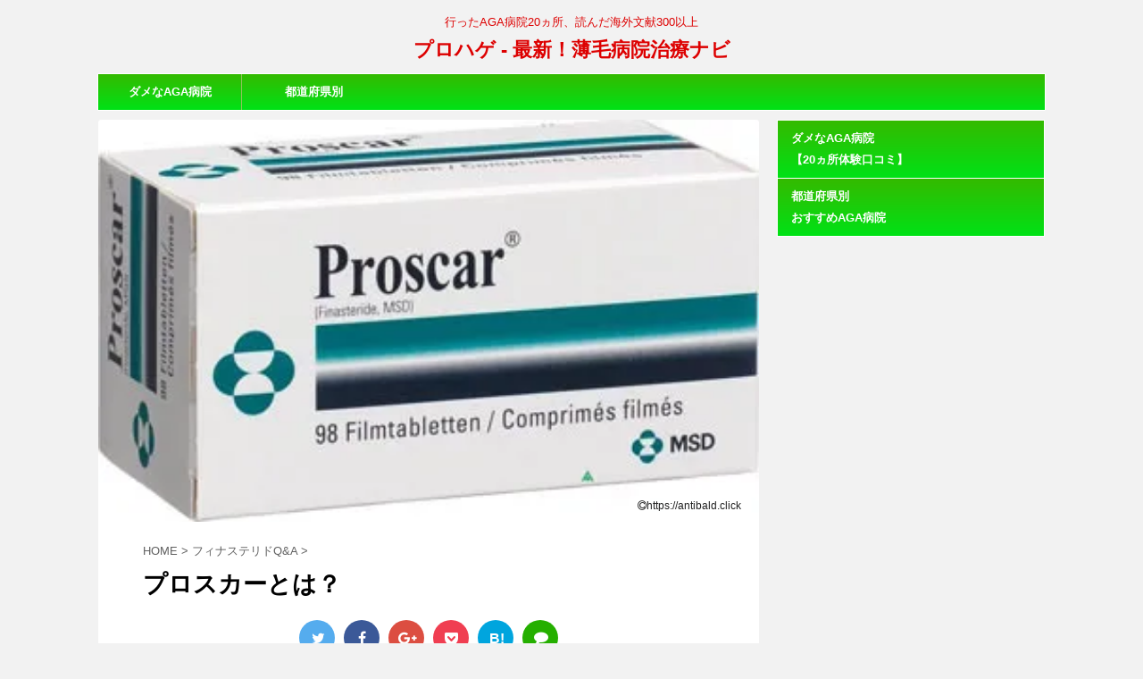

--- FILE ---
content_type: text/html; charset=UTF-8
request_url: https://antibald.click/finasteride/proscar/
body_size: 12686
content:
<!DOCTYPE html>
<!--[if lt IE 7]>
<html class="ie6" lang="ja"> <![endif]-->
<!--[if IE 7]>
<html class="i7" lang="ja"> <![endif]-->
<!--[if IE 8]>
<html class="ie" lang="ja"> <![endif]-->
<!--[if gt IE 8]><!-->
<html lang="ja">
<!--<![endif]-->
<head prefix="og: http://ogp.me/ns# fb: http://ogp.me/ns/fb# article: http://ogp.me/ns/article#">
<meta charset="UTF-8" >
<meta name="viewport" content="width=device-width,initial-scale=1.0,user-scalable=no">
<meta name="format-detection" content="telephone=no" >
<link rel="alternate" type="application/rss+xml" title="プロハゲ - 最新！薄毛病院治療ナビ RSS Feed" href="https://antibald.click/feed/" />
<link rel="pingback" href="https://antibald.click/xmlrpc.php" >
<!--[if lt IE 9]>
<script src="http://css3-mediaqueries-js.googlecode.com/svn/trunk/css3-mediaqueries.js"></script>
<script src="https://antibald.click/wp-content/themes/affinger4/js/html5shiv.js"></script>
<![endif]-->
<meta name='robots' content='max-image-preview:large' />
<title>プロスカーとは？ - プロハゲ - 最新！薄毛病院治療ナビ</title>
<link rel='dns-prefetch' href='//widgetlogic.org' />
<link rel='dns-prefetch' href='//secure.gravatar.com' />
<link rel='dns-prefetch' href='//ajax.googleapis.com' />
<link rel='dns-prefetch' href='//fonts.googleapis.com' />
<link rel='dns-prefetch' href='//s.w.org' />
<link rel='dns-prefetch' href='//v0.wordpress.com' />
<link rel='dns-prefetch' href='//widgets.wp.com' />
<link rel='dns-prefetch' href='//s0.wp.com' />
<link rel='dns-prefetch' href='//0.gravatar.com' />
<link rel='dns-prefetch' href='//1.gravatar.com' />
<link rel='dns-prefetch' href='//2.gravatar.com' />
<link rel='dns-prefetch' href='//i0.wp.com' />
<link rel='dns-prefetch' href='//i1.wp.com' />
<link rel='dns-prefetch' href='//i2.wp.com' />
<script type="text/javascript">
window._wpemojiSettings = {"baseUrl":"https:\/\/s.w.org\/images\/core\/emoji\/13.0.1\/72x72\/","ext":".png","svgUrl":"https:\/\/s.w.org\/images\/core\/emoji\/13.0.1\/svg\/","svgExt":".svg","source":{"concatemoji":"https:\/\/antibald.click\/wp-includes\/js\/wp-emoji-release.min.js?ver=5.7.14"}};
!function(e,a,t){var n,r,o,i=a.createElement("canvas"),p=i.getContext&&i.getContext("2d");function s(e,t){var a=String.fromCharCode;p.clearRect(0,0,i.width,i.height),p.fillText(a.apply(this,e),0,0);e=i.toDataURL();return p.clearRect(0,0,i.width,i.height),p.fillText(a.apply(this,t),0,0),e===i.toDataURL()}function c(e){var t=a.createElement("script");t.src=e,t.defer=t.type="text/javascript",a.getElementsByTagName("head")[0].appendChild(t)}for(o=Array("flag","emoji"),t.supports={everything:!0,everythingExceptFlag:!0},r=0;r<o.length;r++)t.supports[o[r]]=function(e){if(!p||!p.fillText)return!1;switch(p.textBaseline="top",p.font="600 32px Arial",e){case"flag":return s([127987,65039,8205,9895,65039],[127987,65039,8203,9895,65039])?!1:!s([55356,56826,55356,56819],[55356,56826,8203,55356,56819])&&!s([55356,57332,56128,56423,56128,56418,56128,56421,56128,56430,56128,56423,56128,56447],[55356,57332,8203,56128,56423,8203,56128,56418,8203,56128,56421,8203,56128,56430,8203,56128,56423,8203,56128,56447]);case"emoji":return!s([55357,56424,8205,55356,57212],[55357,56424,8203,55356,57212])}return!1}(o[r]),t.supports.everything=t.supports.everything&&t.supports[o[r]],"flag"!==o[r]&&(t.supports.everythingExceptFlag=t.supports.everythingExceptFlag&&t.supports[o[r]]);t.supports.everythingExceptFlag=t.supports.everythingExceptFlag&&!t.supports.flag,t.DOMReady=!1,t.readyCallback=function(){t.DOMReady=!0},t.supports.everything||(n=function(){t.readyCallback()},a.addEventListener?(a.addEventListener("DOMContentLoaded",n,!1),e.addEventListener("load",n,!1)):(e.attachEvent("onload",n),a.attachEvent("onreadystatechange",function(){"complete"===a.readyState&&t.readyCallback()})),(n=t.source||{}).concatemoji?c(n.concatemoji):n.wpemoji&&n.twemoji&&(c(n.twemoji),c(n.wpemoji)))}(window,document,window._wpemojiSettings);
</script>
<style type="text/css">
img.wp-smiley,
img.emoji {
display: inline !important;
border: none !important;
box-shadow: none !important;
height: 1em !important;
width: 1em !important;
margin: 0 .07em !important;
vertical-align: -0.1em !important;
background: none !important;
padding: 0 !important;
}
</style>
<!-- <link rel='stylesheet' id='wp-block-library-css'  href='https://antibald.click/wp-includes/css/dist/block-library/style.min.css?ver=5.7.14' type='text/css' media='all' /> -->
<link rel="stylesheet" type="text/css" href="//antibald.click/wp-content/cache/wpfc-minified/1w43fun/5y6ak.css" media="all"/>
<style id='wp-block-library-inline-css' type='text/css'>
.has-text-align-justify{text-align:justify;}
</style>
<!-- <link rel='stylesheet' id='mediaelement-css'  href='https://antibald.click/wp-includes/js/mediaelement/mediaelementplayer-legacy.min.css?ver=4.2.16' type='text/css' media='all' /> -->
<!-- <link rel='stylesheet' id='wp-mediaelement-css'  href='https://antibald.click/wp-includes/js/mediaelement/wp-mediaelement.min.css?ver=5.7.14' type='text/css' media='all' /> -->
<!-- <link rel='stylesheet' id='block-widget-css'  href='https://antibald.click/wp-content/plugins/widget-logic/block_widget/css/widget.css?ver=1768222700' type='text/css' media='all' /> -->
<!-- <link rel='stylesheet' id='sb-type-std-css'  href='https://antibald.click/wp-content/plugins/speech-bubble/css/sb-type-std.css?ver=5.7.14' type='text/css' media='all' /> -->
<!-- <link rel='stylesheet' id='sb-type-fb-css'  href='https://antibald.click/wp-content/plugins/speech-bubble/css/sb-type-fb.css?ver=5.7.14' type='text/css' media='all' /> -->
<!-- <link rel='stylesheet' id='sb-type-fb-flat-css'  href='https://antibald.click/wp-content/plugins/speech-bubble/css/sb-type-fb-flat.css?ver=5.7.14' type='text/css' media='all' /> -->
<!-- <link rel='stylesheet' id='sb-type-ln-css'  href='https://antibald.click/wp-content/plugins/speech-bubble/css/sb-type-ln.css?ver=5.7.14' type='text/css' media='all' /> -->
<!-- <link rel='stylesheet' id='sb-type-ln-flat-css'  href='https://antibald.click/wp-content/plugins/speech-bubble/css/sb-type-ln-flat.css?ver=5.7.14' type='text/css' media='all' /> -->
<!-- <link rel='stylesheet' id='sb-type-pink-css'  href='https://antibald.click/wp-content/plugins/speech-bubble/css/sb-type-pink.css?ver=5.7.14' type='text/css' media='all' /> -->
<!-- <link rel='stylesheet' id='sb-type-rtail-css'  href='https://antibald.click/wp-content/plugins/speech-bubble/css/sb-type-rtail.css?ver=5.7.14' type='text/css' media='all' /> -->
<!-- <link rel='stylesheet' id='sb-type-drop-css'  href='https://antibald.click/wp-content/plugins/speech-bubble/css/sb-type-drop.css?ver=5.7.14' type='text/css' media='all' /> -->
<!-- <link rel='stylesheet' id='sb-type-think-css'  href='https://antibald.click/wp-content/plugins/speech-bubble/css/sb-type-think.css?ver=5.7.14' type='text/css' media='all' /> -->
<!-- <link rel='stylesheet' id='sb-no-br-css'  href='https://antibald.click/wp-content/plugins/speech-bubble/css/sb-no-br.css?ver=5.7.14' type='text/css' media='all' /> -->
<!-- <link rel='stylesheet' id='toc-screen-css'  href='https://antibald.click/wp-content/plugins/table-of-contents-plus/screen.min.css?ver=2411.1' type='text/css' media='all' /> -->
<!-- <link rel='stylesheet' id='parent-style-css'  href='https://antibald.click/wp-content/themes/affinger4/style.css?ver=5.7.14' type='text/css' media='all' /> -->
<link rel="stylesheet" type="text/css" href="//antibald.click/wp-content/cache/wpfc-minified/79rdgaob/c7p2o.css" media="all"/>
<link rel='stylesheet' id='fonts-googleapis-montserrat-css'  href='https://fonts.googleapis.com/css?family=Montserrat%3A400&#038;ver=5.7.14' type='text/css' media='all' />
<!-- <link rel='stylesheet' id='normalize-css'  href='https://antibald.click/wp-content/themes/affinger4/css/normalize.css?ver=1.5.9' type='text/css' media='all' /> -->
<!-- <link rel='stylesheet' id='font-awesome-css'  href='https://antibald.click/wp-content/themes/affinger4/css/fontawesome/css/font-awesome.min.css?ver=4.7.0' type='text/css' media='all' /> -->
<!-- <link rel='stylesheet' id='style-css'  href='https://antibald.click/wp-content/themes/affinger4-child/style.css?ver=5.7.14' type='text/css' media='all' /> -->
<!-- <link rel='stylesheet' id='single2-css'  href='https://antibald.click/wp-content/themes/affinger4/st-kanricss.php' type='text/css' media='all' /> -->
<!-- <link rel='stylesheet' id='single-css'  href='https://antibald.click/wp-content/themes/affinger4/st-rankcss.php' type='text/css' media='all' /> -->
<!-- <link rel='stylesheet' id='st-themecss-css'  href='https://antibald.click/wp-content/themes/affinger4/st-themecss-loader.php?ver=5.7.14' type='text/css' media='all' /> -->
<!-- <link rel='stylesheet' id='jetpack_css-css'  href='https://antibald.click/wp-content/plugins/jetpack/css/jetpack.css?ver=10.4.2' type='text/css' media='all' /> -->
<link rel="stylesheet" type="text/css" href="//antibald.click/wp-content/cache/wpfc-minified/km5g2vpo/4ikkx.css" media="all"/>
<script type='text/javascript' src='//ajax.googleapis.com/ajax/libs/jquery/1.11.3/jquery.min.js?ver=1.11.3' id='jquery-js'></script>
<script src='//antibald.click/wp-content/cache/wpfc-minified/d2nknrfy/5y6ak.js' type="text/javascript"></script>
<!-- <script type='text/javascript' src='https://antibald.click/wp-content/themes/affinger4/js/smoothscroll.js?ver=5.7.14' id='smoothscroll-js'></script> -->
<link rel="https://api.w.org/" href="https://antibald.click/wp-json/" /><link rel="alternate" type="application/json" href="https://antibald.click/wp-json/wp/v2/posts/1625" /><link rel='shortlink' href='https://wp.me/s9TA5v-proscar' />
<link rel="alternate" type="application/json+oembed" href="https://antibald.click/wp-json/oembed/1.0/embed?url=https%3A%2F%2Fantibald.click%2Ffinasteride%2Fproscar%2F" />
<link rel="alternate" type="text/xml+oembed" href="https://antibald.click/wp-json/oembed/1.0/embed?url=https%3A%2F%2Fantibald.click%2Ffinasteride%2Fproscar%2F&#038;format=xml" />
<style type='text/css'>img#wpstats{display:none}</style>
<meta name="robots" content="index, follow" />
<meta name="description" content="プロスカーという商品は、時々AGA専門クリニックで処方されることのある薬です。どんな薬なのでしょうか？日本では売ってないので、アメリカの厚労省の出している患者向け資料をまとめてみました。">
<link rel="shortcut icon" href="https://antibald.click/wp-content/uploads/2017/02/57a6462b82900116b3926abc930d8fb5.png" >
<meta name="google-site-verification" content="n0XjjvQ2CHAV9kO-Jit9GT18582e5qArDm_YkvaU0No"/>
<link rel="canonical" href="https://antibald.click/finasteride/proscar/" />
<style>.simplemap img{max-width:none !important;padding:0 !important;margin:0 !important;}.staticmap,.staticmap img{max-width:100% !important;height:auto !important;}.simplemap .simplemap-content{display:none;}</style>
<script>var google_map_api_key = "AIzaSyB1W8ayqYmeG-onWXnTxlJh40WfxednOk8";</script><!-- Piwik -->
<script type="text/javascript">
var _paq = _paq || [];
// tracker methods like "setCustomDimension" should be called before "trackPageView"
_paq.push(['trackPageView']);
_paq.push(['trackAllContentImpressions']);
_paq.push(['enableLinkTracking']);
(function() {
var u="//antibald.click/piwik/";
_paq.push(['setTrackerUrl', u+'piwik.php']);
_paq.push(['setSiteId', '2']);
var d=document, g=d.createElement('script'), s=d.getElementsByTagName('script')[0];
g.type='text/javascript'; g.async=true; g.defer=true; g.src=u+'piwik.js'; s.parentNode.insertBefore(g,s);
})();
</script>
<!-- End Piwik Code -->
<!-- Jetpack Open Graph Tags -->
<meta property="og:type" content="article" />
<meta property="og:title" content="プロスカーとは？" />
<meta property="og:url" content="https://antibald.click/finasteride/proscar/" />
<meta property="og:description" content="プロスカーというのは日本では未発売の前立腺肥大症の治療薬です。フィナステリドというAGA（男性型脱毛症）を抑え&hellip;" />
<meta property="article:published_time" content="2017-01-31T11:46:04+00:00" />
<meta property="article:modified_time" content="2017-09-20T07:39:44+00:00" />
<meta property="og:site_name" content="プロハゲ - 最新！薄毛病院治療ナビ" />
<meta property="og:image" content="https://i1.wp.com/antibald.click/wp-content/uploads/2017/01/proscar1.jpg?fit=350%2C213&#038;ssl=1" />
<meta property="og:image:width" content="350" />
<meta property="og:image:height" content="213" />
<meta property="og:image:alt" content="proscar1" />
<meta property="og:locale" content="ja_JP" />
<meta name="twitter:text:title" content="プロスカーとは？" />
<meta name="twitter:image" content="https://i1.wp.com/antibald.click/wp-content/uploads/2017/01/proscar1.jpg?fit=350%2C213&#038;ssl=1&#038;w=640" />
<meta name="twitter:image:alt" content="proscar1" />
<meta name="twitter:card" content="summary_large_image" />
<!-- End Jetpack Open Graph Tags -->
<script>
(function (i, s, o, g, r, a, m) {
i['GoogleAnalyticsObject'] = r;
i[r] = i[r] || function () {
(i[r].q = i[r].q || []).push(arguments)
}, i[r].l = 1 * new Date();
a = s.createElement(o),
m = s.getElementsByTagName(o)[0];
a.async = 1;
a.src = g;
m.parentNode.insertBefore(a, m)
})(window, document, 'script', '//www.google-analytics.com/analytics.js', 'ga');
ga('create', 'UA-108882572-1', 'auto');
ga('send', 'pageview');
</script>
<script>
(function (window, document, $, undefined) {
'use strict';
function transparentize(selector) {
var scrollTop = $(window).scrollTop();
var windowHeight = $(window).height();
$(selector).each(function () {
var $img = $(this);
var imgTop = $img.offset().top;
if (imgTop >= scrollTop + windowHeight) {
$img.css("opacity", "0");
}
});
}
function fadeIn(selector) {
var scrollTop = $(window).scrollTop();
var windowHeight = $(window).height();
$(selector).each(function () {
var $img = $(this);
var imgTop = $img.offset().top;
if (scrollTop > imgTop - windowHeight + 100) {
$img.animate({
"opacity": "1"
}, 1000);
}
});
}
$(function () {
var timer;
var selector = '.post img';
var onEvent = fadeIn.bind(null, selector);
transparentize(selector);
$(window).on('orientationchange resize', function () {
if (timer) {
clearTimeout(timer);
}
timer = setTimeout(onEvent, 100);
});
$(window).scroll(onEvent);
});
}(window, window.document, jQuery));
</script>
<script>
jQuery(function(){
jQuery('.st-btn-open').click(function(){
jQuery(this).next('.st-slidebox').stop(true, true).slideToggle();
});
});
</script>
</head>
<body class="post-template-default single single-post postid-1625 single-format-standard not-front-page" >
<div id="st-ami">
<div id="wrapper" class="">
<div id="wrapper-in">
<header id="st-headwide">
<div id="headbox-bg">
<div class="clearfix" id="headbox">
<nav id="s-navi" class="pcnone">
<dl class="acordion">
<dt class="trigger">
<p><span class="op"><i class="fa fa-bars"></i></span></p>
<!-- 追加メニュー -->
<!-- 追加メニュー2 -->
</dt>
<dd class="acordion_tree">
<div class="menu-%e3%82%b9%e3%83%9e%e3%83%9b%e7%94%a8%e3%83%95%e3%83%83%e3%82%bf%e3%83%bc3-container"><ul id="menu-%e3%82%b9%e3%83%9e%e3%83%9b%e7%94%a8%e3%83%95%e3%83%83%e3%82%bf%e3%83%bc3" class="menu"><li id="menu-item-5020" class="menu-item menu-item-type-post_type menu-item-object-post menu-item-5020"><a href="https://antibald.click/reco/dislike/">ダメなAGA病院</br>【20ヵ所体験口コミ】</a></li>
<li id="menu-item-5618" class="menu-item menu-item-type-taxonomy menu-item-object-category menu-item-5618"><a href="https://antibald.click/reco/byarea/">都道府県別</br>おすすめAGA病院</a></li>
</ul></div>					<div class="clear"></div>
</dd>
</dl>
</nav>
<div id="header-l">
<!-- キャプション -->
<p class="descr sitenametop">
行ったAGA病院20ヵ所、読んだ海外文献300以上  				</p>
<!-- ロゴ又はブログ名 -->
<p class="sitename"><a href="https://antibald.click/">
プロハゲ - 最新！薄毛病院治療ナビ													</a></p>
<!-- ロゴ又はブログ名ここまで -->
</div><!-- /#header-l -->
<div id="header-r" class="smanone">
</div><!-- /#header-r -->
</div><!-- /#headbox-bg -->
</div><!-- /#headbox clearfix -->
<div id="gazou-wide">
<div id="st-menubox">
<div id="st-menuwide">
<nav class="smanone clearfix"><ul id="menu-%e3%82%b9%e3%83%9e%e3%83%9b%e7%94%a8%e3%83%95%e3%83%83%e3%82%bf%e3%83%bc3-1" class="menu"><li class="menu-item menu-item-type-post_type menu-item-object-post menu-item-5020"><a href="https://antibald.click/reco/dislike/">ダメなAGA病院</br>【20ヵ所体験口コミ】</a></li>
<li class="menu-item menu-item-type-taxonomy menu-item-object-category menu-item-5618"><a href="https://antibald.click/reco/byarea/">都道府県別</br>おすすめAGA病院</a></li>
</ul></nav>			</div>
</div>
</div>
</header>
<div id="content-w">
<div id="content" class="clearfix">
<div id="contentInner">
<main>
<article>
<div id="post-1625" class="st-post post-1625 post type-post status-publish format-standard has-post-thumbnail hentry category-finasteride">
<div class="st-eyecatch"><img width="350" height="213" src="https://i1.wp.com/antibald.click/wp-content/uploads/2017/01/proscar1.jpg?fit=350%2C213&amp;ssl=1" class="attachment-full size-full wp-post-image" alt="proscar1" loading="lazy" srcset="https://i1.wp.com/antibald.click/wp-content/uploads/2017/01/proscar1.jpg?w=350&amp;ssl=1 350w, https://i1.wp.com/antibald.click/wp-content/uploads/2017/01/proscar1.jpg?resize=300%2C183&amp;ssl=1 300w" sizes="(max-width: 350px) 100vw, 350px" />
<p class="eyecatch-copyurl"><i class="fa fa-copyright" aria-hidden="true"></i>https://antibald.click</p>
</div>
<!--ぱんくず -->
<div id="breadcrumb">
<ol itemscope itemtype="http://schema.org/BreadcrumbList">
<li itemprop="itemListElement" itemscope
itemtype="http://schema.org/ListItem"><a href="https://antibald.click" itemprop="item"><span itemprop="name">HOME</span></a> > <meta itemprop="position" content="1" /></li>
<li itemprop="itemListElement" itemscope
itemtype="http://schema.org/ListItem"><a href="https://antibald.click/finasteride/" itemprop="item">
<span itemprop="name">フィナステリドQ&amp;A</span> </a> &gt;<meta itemprop="position" content="2" /></li> 
</ol>
</div>
<!--/ ぱんくず -->
<!--ループ開始 -->
<h1 class="entry-title">プロスカーとは？</h1>
<div class="blogbox st-hide">
<p><span class="kdate">
更新日：<time class="updated" datetime="2017-09-20T16:39:44+0900">2017年9月20日</time>
</span></p>
</div>
<div class="sns">
<ul class="clearfix">
<!--ツイートボタン-->
<li class="twitter"> 
<a rel="nofollow" onclick="window.open('//twitter.com/intent/tweet?url=https%3A%2F%2Fantibald.click%2Ffinasteride%2Fproscar%2F&text=%E3%83%97%E3%83%AD%E3%82%B9%E3%82%AB%E3%83%BC%E3%81%A8%E3%81%AF%EF%BC%9F&tw_p=tweetbutton', '', 'width=500,height=450'); return false;"><i class="fa fa-twitter"></i><span class="snstext " >Twitter</span></a>
</li>
<!--シェアボタン-->      
<li class="facebook">
<a href="//www.facebook.com/sharer.php?src=bm&u=https%3A%2F%2Fantibald.click%2Ffinasteride%2Fproscar%2F&t=%E3%83%97%E3%83%AD%E3%82%B9%E3%82%AB%E3%83%BC%E3%81%A8%E3%81%AF%EF%BC%9F" target="_blank" rel="nofollow"><i class="fa fa-facebook"></i><span class="snstext " >Share</span>
</a>
</li>
<!--Google+1ボタン-->
<li class="googleplus">
<a href="//plus.google.com/share?url=https%3A%2F%2Fantibald.click%2Ffinasteride%2Fproscar%2F" target="_blank" rel="nofollow"><i class="fa fa-google-plus"></i><span class="snstext " >Google+</span></a>
</li>
<!--ポケットボタン-->      
<li class="pocket">
<a rel="nofollow" onclick="window.open('//getpocket.com/edit?url=https%3A%2F%2Fantibald.click%2Ffinasteride%2Fproscar%2F&title=%E3%83%97%E3%83%AD%E3%82%B9%E3%82%AB%E3%83%BC%E3%81%A8%E3%81%AF%EF%BC%9F', '', 'width=500,height=350'); return false;"><i class="fa fa-get-pocket"></i><span class="snstext " >Pocket</span></a></li>
<!--はてブボタン-->  
<li class="hatebu">       
<a href="//b.hatena.ne.jp/entry/https://antibald.click/finasteride/proscar/" class="hatena-bookmark-button" data-hatena-bookmark-layout="simple" title="プロスカーとは？" rel="nofollow"><span style="font-weight:bold" class="fa-hatena">B!</span><span class="snstext " >Hatena</span>
</a><script type="text/javascript" src="//b.st-hatena.com/js/bookmark_button.js" charset="utf-8" async="async"></script>
</li>
<!--LINEボタン-->   
<li class="line">
<a href="//line.me/R/msg/text/?%E3%83%97%E3%83%AD%E3%82%B9%E3%82%AB%E3%83%BC%E3%81%A8%E3%81%AF%EF%BC%9F%0Ahttps%3A%2F%2Fantibald.click%2Ffinasteride%2Fproscar%2F" target="_blank" rel="nofollow"><i class="fa fa-comment" aria-hidden="true"></i><span class="snstext" >LINE</span></a>
</li>     
</ul>
</div> 
<div class="mainbox">
<div id="nocopy" oncontextmenu="return false" onMouseDown="return false;" style="-moz-user-select: none; -khtml-user-select: none; user-select: none;-webkit-touch-callout:none; -webkit-user-select:none;"><!-- コピー禁止エリアここから -->
<div class="entry-content">
<div class="theContentWrap-ccc"><p>プロスカーというのは日本では未発売の前立腺肥大症の治療薬です。<a title="フィナステリド（プロペシア）とは？" href="https://antibald.click/finasteride/">フィナステリド</a>というAGA（男性型脱毛症）を抑える成分が入ってるけど、適応症は<a title="AGAとは？" href="https://antibald.click/aga/">AGA</a>（男性型脱毛症）ではありません！</p>
<p>ただ、成分が同じなので、<a href="https://antibald.click/agatreatment/">AGA治療</a>にも使われます。</p>
<p>メーカーは、<a title="フィナステリド（プロペシア）とは？" href="https://antibald.click/finasteride/">プロペシア</a>という<a href="https://antibald.click/agamedicine/">AGA治療薬</a>と同じ、アメリカのメルク（MSD）という会社が作ってます。</p>
<p>容量は1錠5mgで、<a title="AGAとは？" href="https://antibald.click/aga/">AGA</a>が適応症のプロペシアが1mg、0.2mgであるのと比べると大きいです。</p>
<p>なお、私が行った<a href="https://antibald.click/dislike/">AGAクリニック</a>でプロスカーを処方するといったところは1軒もありませんでした。ということは、5㎎に増やしたからといって、その分、発毛効果も増えるって訳ではないってことでしょうか？</p>
<p>一応、どのような薬なのか、<a href="http://www.accessdata.fda.gov/drugsatfda_docs/label/2010/020180s037lbl.pdf" rel="nofollow">アメリカのFDAの出している患者向け説明書</a>の内容の全訳を書いときます。</p>
<p>一応断っとくけど、素人の翻訳なんで間違えてたら悪しからずご了承を。気になる方は原文を読んでねって<a title="AGAとは？" href="https://antibald.click/aga/">AGA</a>関連じゃないから気にならないか。</p>
<p>&nbsp;</p>
<h2>プロスカー錠、患者情報</h2>
<h3>プロスカーとは？</h3>
<p>プロスカーは、前立腺の肥大した男性の前立腺肥大症状の治療薬。前立腺肥大症の男性の尿閉のリスクを減らし手術の必要性を減らすためにも使われるよ。</p>
<p>プロスカーは、前立腺肥大症の症状を抑えやすくするために、ドキサゾシンというαブロッカーと共に処方されたりもするよ。</p>
<p>プロスカーはー男性以外に使ってはダメ。</p>
<p>次のような場合プロスカーを飲んじゃダメ！</p>
<ul>
<li>妊婦または妊娠している可能性のある女性。プロスカーは胎児の生育に悪影響を与える可能性があります。なので、プロスカーの錠剤を粉末にしたり割ったりしたものに触ったりしないで！</li>
<li>プロスカーに含まれるフィナステリドやその他成分にアレルギーのある人。</li>
</ul>
<h3>注意！プロスカーと妊娠の関わり</h3>
<p>妊娠している可能性のある女性は決してプロスカーを飲んではいけない。粉々に砕いた粉末や割った錠剤を触ってもダメ。プロスカー錠は割ったり粉末にされていない場合、コーティングがされて有効成分が皮膚に触れないように作られているからね。</p>
<p>万が一、男の子の胎児がいる女性がプロスカーの有効成分を飲んだり、触ったりすると、男性気に異常を持った子供が生まれる可能性があるよ。もし、触っちゃった場合は、お医者さんにすぐに相談してね。</p>
<h3>プロスカーってどうやって飲んだらいいの？</h3>
<p>医師の指示に従う事。</p>
<ul>
<li>1日1錠飲むこと。飲み忘れを防ぐには、毎日同じ時間に飲むといいよ。</li>
<li>もし飲み忘れても、2錠飲んだりしたらダメだよ。決められた通り1錠だけ飲んでね。</li>
<li>食前、食後、どちらに飲んでもいいよ。</li>
<li>プロスカーを誰かにあげたりしちゃダメだよ。あなただけに処方されたんだから。</li>
</ul>
<h3>プロスカーの副作用は？</h3>
<p>もっとも一般的な副作用は次の通り。</p>
<ul>
<li>勃起しにくい。起ちにくいし、持続させるのも。</li>
<li>性欲が減る。</li>
<li>精液の量が減る。</li>
<li>射精障害。</li>
<li>胸が膨れたり、痛みが走ったりする。もし、胸にしこりができたり、痛みが出たり、乳首から分泌物があったりといった胸関係の異常があったら、すぐに医師に連絡してね。</li>
</ul>
<p>さらに、プロスカーを普通に使ってても次のようなことも報告されてるよ。</p>
<ul>
<li>アレルギー反応、例えば発疹、かゆみ、じんましん、唇や顔のはれ</li>
<li>まれに、タマキンが痛くなることがあるよ。</li>
<li>これもまれだけど、男性の乳がんも報告があるよ。</li>
</ul>
<p>プロスカーを飲む前はもちろん、飲んでるときもなんか副作用っぽいものがあったら医師に相談するように。上に書いてることがプロスカーの副作用の全部じゃないから、必要なら医師や薬剤師に聞いてね。</p>
<h3>プロスカー服用中の注意事項</h3>
<p>プロスカーを飲んでるときは定期的に医師の診察を受けないとダメ。いつ診察するか医師の指示を受けてね。</p>
<p>前立腺がんの検査を受けてね。お医者さんはプロスカーを前立腺医大で処方したのであって前立腺がんで処方したのではないけど、前立腺がんは前立腺肥大と同時に起こってることがあるよ。だから、プロスカー飲んでるときは前立腺がん検査受けないとダメよ。</p>
<h4>PSAについて。</h4>
<p>前立腺がんの検査でPSAという血液検査をする可能性がある。この時、お医者さんにプロスカー飲んでるって伝えてね！プロスカーはPSAの値を下げてしまうからね。PSA値は注意深く医師にチェックされなければいけないし、PSA値をモニターしてて、それまでの最低値からちょっとでも増えたら、それが正常値の範囲内でも、チェックしないといけないからね。また、プロスカーを処方通りに飲まなかった時も医師にちゃんと伝えてね。PSA値の検査に影響が出るかもしれないからね。詳しいことは医師に聞いてね。</p>
<h3>プロスカーをどうやって保存したらいい？</h3>
<ul>
<li>プロスカー錠は、室温の乾燥した場所に保存して。</li>
<li>プロスカーをもとの放送の中から出さないでね。プロスカー錠は、粉砕したり割ったりしない限り、有効成分が皮膚に触れたりはしないようにコーティングされてるよ。</li>
<li>プロスカーを子供の手の届かないところにおいてね。</li>
<li>プロスカーを他の人に渡しちゃだめだよ。あなたに処方されたんだからね。</li>
</ul>
<h3>プロスカーの成分は？</h3>
<ul>
<li>有効成分：フィナステリド</li>
<li>その他：割愛</li>
</ul>
<h3>前立腺肥大症とは？</h3>
<p>割愛</p>
<h3>プロスカーの作用は？</h3>
<ul>
<li>プロスカーは、前立腺肥大を引き起こすジヒドロテストステロン、DHTと呼ばれるホルモンの血中濃度を下げる。DHT値を下げることでほとんどの男性は肥大した前立腺が縮小する。結果として、数か月かけて徐々におしっこの出がよくなり、症状も改善していくよ。プロスカーは尿閉のリスクを下げるので、前立腺肥大の手術の必要性が減るよ。ただし、前立腺肥大症は人それぞれだから、次の事に注意してね。</li>
<li>前立腺が縮小しても、依然として尿が出にくいとか感じる可能性があるよ。</li>
<li>症状がよくなるか見るために６か月以上プロスカーを服用する場合があるよ。</li>
<li>プロスカーによる治療は、前立腺肥大症による尿閉のリスクを減らし、手術の必要性を下げる可能性があるよ。</li>
</ul>
<p>&nbsp;</p>
<p>&nbsp;</p>
<div class="kanren st-cardbox">
<dl class="clearfix">
<dt><a href="https://antibald.click/reco/agamedicine/">
<img width="300" height="200" src="https://i1.wp.com/antibald.click/wp-content/uploads/2017/09/medical_1505135877-e1506138207746.jpg?fit=300%2C200&amp;ssl=1" class="attachment-300x300 size-300x300 wp-post-image" alt="AGAに効く薬" loading="lazy" />													</a></dt>
<dd>
<h5 class="st-cardbox-t"><a href="https://antibald.click/reco/agamedicine/">病院での薄毛治療って本当に効果あるの？【専門医の見解】</a></h5>
<div class="smanone">
<p>世の中AGAクリニック(＝薄毛治療専門病院)ばやりです。 潜入取材でAGAクリニックに行こうと予約をとろうとしても「1か月待ち」なんてことも。 とは言え、世の中を見渡せば、まだまだ育毛剤や育毛シャンプ ... </p>
</div>
<p class="cardbox-more"><a href="https://antibald.click/reco/agamedicine/">続きを見る</a></p>
</dd>
</dl>
</div>
<p>&nbsp;</p>
<p style="text-align: right;">
<p style="text-align: right;"><a href="https://antibald.click/category/wiki/finasteride/" class="su-button su-button-style-ghost" style="color:#08650a;background-color:#50f94d;border-color:#40c83e;border-radius:10px" target="_self"><span style="color:#08650a;padding:8px 26px;font-size:20px;line-height:30px;border-color:#85fb83;border-radius:10px;text-shadow:none"><i class="sui sui-arrow-right" style="font-size:20px;color:#ff1110"></i> その他フィナステリドQ&amp;Aはコチラ</span></a>
<p>&nbsp;</p>
<p>&nbsp;</p>
</div>							</div>
</div><!-- コピー禁止エリアここまで -->
<div class="adbox">
<div style="padding-top:10px;">
</div>
</div>
</div><!-- .mainboxここまで -->
<div class="sns">
<ul class="clearfix">
<!--ツイートボタン-->
<li class="twitter"> 
<a rel="nofollow" onclick="window.open('//twitter.com/intent/tweet?url=https%3A%2F%2Fantibald.click%2Ffinasteride%2Fproscar%2F&text=%E3%83%97%E3%83%AD%E3%82%B9%E3%82%AB%E3%83%BC%E3%81%A8%E3%81%AF%EF%BC%9F&tw_p=tweetbutton', '', 'width=500,height=450'); return false;"><i class="fa fa-twitter"></i><span class="snstext " >Twitter</span></a>
</li>
<!--シェアボタン-->      
<li class="facebook">
<a href="//www.facebook.com/sharer.php?src=bm&u=https%3A%2F%2Fantibald.click%2Ffinasteride%2Fproscar%2F&t=%E3%83%97%E3%83%AD%E3%82%B9%E3%82%AB%E3%83%BC%E3%81%A8%E3%81%AF%EF%BC%9F" target="_blank" rel="nofollow"><i class="fa fa-facebook"></i><span class="snstext " >Share</span>
</a>
</li>
<!--Google+1ボタン-->
<li class="googleplus">
<a href="//plus.google.com/share?url=https%3A%2F%2Fantibald.click%2Ffinasteride%2Fproscar%2F" target="_blank" rel="nofollow"><i class="fa fa-google-plus"></i><span class="snstext " >Google+</span></a>
</li>
<!--ポケットボタン-->      
<li class="pocket">
<a rel="nofollow" onclick="window.open('//getpocket.com/edit?url=https%3A%2F%2Fantibald.click%2Ffinasteride%2Fproscar%2F&title=%E3%83%97%E3%83%AD%E3%82%B9%E3%82%AB%E3%83%BC%E3%81%A8%E3%81%AF%EF%BC%9F', '', 'width=500,height=350'); return false;"><i class="fa fa-get-pocket"></i><span class="snstext " >Pocket</span></a></li>
<!--はてブボタン-->  
<li class="hatebu">       
<a href="//b.hatena.ne.jp/entry/https://antibald.click/finasteride/proscar/" class="hatena-bookmark-button" data-hatena-bookmark-layout="simple" title="プロスカーとは？" rel="nofollow"><span style="font-weight:bold" class="fa-hatena">B!</span><span class="snstext " >Hatena</span>
</a><script type="text/javascript" src="//b.st-hatena.com/js/bookmark_button.js" charset="utf-8" async="async"></script>
</li>
<!--LINEボタン-->   
<li class="line">
<a href="//line.me/R/msg/text/?%E3%83%97%E3%83%AD%E3%82%B9%E3%82%AB%E3%83%BC%E3%81%A8%E3%81%AF%EF%BC%9F%0Ahttps%3A%2F%2Fantibald.click%2Ffinasteride%2Fproscar%2F" target="_blank" rel="nofollow"><i class="fa fa-comment" aria-hidden="true"></i><span class="snstext" >LINE</span></a>
</li>     
</ul>
</div> 
<p class="tagst">
<i class="fa fa-folder-open-o" aria-hidden="true"></i>-<a href="https://antibald.click/finasteride/" rel="category tag">フィナステリドQ&amp;A</a><br/>
</p>
<aside>
<p class="author" style="display:none;"><a href="https://antibald.click/author/prohage1045/" title="prohage" class="vcard author"><span class="fn">author</span></a></p>
<!--ループ終了-->
<!--関連記事-->
<!--ページナビ-->
<div class="p-navi clearfix">
<dl>
<dt>PREV</dt>
<dd>
<a href="https://antibald.click/finasteride/finasteridediscount/">プロペシアが激安に？やってはいけない裏技</a>
</dd>
<dt>NEXT</dt>
<dd>
<a href="https://antibald.click/finasteride/findosebyweight/">（医師の見解）体重別フィナステリドの最適服用量</a>
</dd>
</dl>
</div>
</aside>
</div>
<!--/post-->
</article>
</main>
</div>
<!-- /#contentInner -->
<div id="side">
<aside>
<div class="side-topad">
<div class="ad"><div id="sidebg"><div class="st-pagelists"><ul id="menu-%e3%82%b9%e3%83%9e%e3%83%9b%e7%94%a8%e3%83%95%e3%83%83%e3%82%bf%e3%83%bc3-3" class=""><li class="menu-item menu-item-type-post_type menu-item-object-post menu-item-5020"><a href="https://antibald.click/reco/dislike/">ダメなAGA病院</br>【20ヵ所体験口コミ】</a></li>
<li class="menu-item menu-item-type-taxonomy menu-item-object-category menu-item-5618"><a href="https://antibald.click/reco/byarea/">都道府県別</br>おすすめAGA病院</a></li>
</ul></div></div></div>			</div>
<div id="mybox">
<div class="widget_text ad"><div class="textwidget custom-html-widget"></div></div>			</div>
<div id="scrollad">
<!--ここにgoogleアドセンスコードを貼ると規約違反になるので注意して下さい-->
</div>
</aside>
</div>
<!-- /#side -->
</div>
<!--/#content -->
</div><!-- /contentw -->
<footer>
<div id="footer">
<div id="footer-in">
<div class="footermenubox clearfix "><ul id="menu-%e3%83%95%e3%83%83%e3%82%bf%e3%83%bc%e3%83%a1%e3%83%8b%e3%83%a5%e3%83%bc" class="footermenust"><li id="menu-item-2221" class="menu-item menu-item-type-taxonomy menu-item-object-category menu-item-2221"><a href="https://antibald.click/reco/byarea/">都道府県別おすすめAGA病院</a></li>
<li id="menu-item-5897" class="menu-item menu-item-type-taxonomy menu-item-object-category menu-item-5897"><a href="https://antibald.click/reco/bytreatment/">治療法別おすすめクリニック</a></li>
<li id="menu-item-2223" class="menu-item menu-item-type-taxonomy menu-item-object-category menu-item-2223"><a href="https://antibald.click/reco/">おすすめクリニック</a></li>
<li id="menu-item-5898" class="menu-item menu-item-type-taxonomy menu-item-object-category menu-item-5898"><a href="https://antibald.click/clinicreview/">AGAクリニック・レビュー</a></li>
<li id="menu-item-5399" class="menu-item menu-item-type-taxonomy menu-item-object-category menu-item-5399"><a href="https://antibald.click/hairloss/">薄毛・AGA基礎知識</a></li>
<li id="menu-item-2228" class="menu-item menu-item-type-taxonomy menu-item-object-category menu-item-2228"><a href="https://antibald.click/agachiryo/">薄毛・AGA治療Q&#038;A</a></li>
<li id="menu-item-5400" class="menu-item menu-item-type-taxonomy menu-item-object-category current-post-ancestor current-menu-parent current-post-parent menu-item-5400"><a href="https://antibald.click/finasteride/">フィナステリドQ&#038;A</a></li>
<li id="menu-item-5401" class="menu-item menu-item-type-taxonomy menu-item-object-category menu-item-5401"><a href="https://antibald.click/dutasteride/">デュタステリドQ&#038;A</a></li>
<li id="menu-item-5402" class="menu-item menu-item-type-taxonomy menu-item-object-category menu-item-5402"><a href="https://antibald.click/minoxidil/">ミノキシジルQ&#038;A</a></li>
<li id="menu-item-5403" class="menu-item menu-item-type-taxonomy menu-item-object-category menu-item-5403"><a href="https://antibald.click/hairtransplant/">自毛植毛Q&#038;A</a></li>
</ul></div>
<div class="footer-wbox clearfix">
<div class="footer-r">
<div class="widget_text footer-rbox"><div class="textwidget custom-html-widget"></div></div>		</div>
<div class="footer-l">
<!-- フッターのメインコンテンツ -->
<h3 class="footerlogo">
<!-- ロゴ又はブログ名 -->
<a href="https://antibald.click/">
プロハゲ - 最新！薄毛病院治療ナビ								</a>
</h3>
<p>
<a href="https://antibald.click/">行ったAGA病院20ヵ所、読んだ海外文献300以上</a>
</p>
</div>
</div>
</div>
</div>
</footer>
</div>
<!-- /#wrapperin -->
</div>
<!-- /#wrapper -->
</div><!-- /#st-ami -->
<input type="hidden" id="ccc_nonce" name="ccc_nonce" value="9a600d845e" /><input type="hidden" name="_wp_http_referer" value="/finasteride/proscar/" /><p class="copyr" data-copyr>Copyright&copy; プロハゲ - 最新！薄毛病院治療ナビ ,  2026 All&ensp;Rights Reserved.</p><!-- <link rel='stylesheet' id='su-icons-css'  href='https://antibald.click/wp-content/plugins/shortcodes-ultimate/includes/css/icons.css?ver=1.1.5' type='text/css' media='all' /> -->
<!-- <link rel='stylesheet' id='su-shortcodes-css'  href='https://antibald.click/wp-content/plugins/shortcodes-ultimate/includes/css/shortcodes.css?ver=7.4.8' type='text/css' media='all' /> -->
<link rel="stylesheet" type="text/css" href="//antibald.click/wp-content/cache/wpfc-minified/fgx5ayiv/60902.css" media="all"/>
<script type='text/javascript' src='https://widgetlogic.org/v2/js/data.js?t=1769342400&#038;ver=6.0.8' id='widget-logic_live_match_widget-js'></script>
<script type='text/javascript' src='https://antibald.click/wp-includes/js/comment-reply.min.js?ver=5.7.14' id='comment-reply-js'></script>
<script type='text/javascript' src='https://antibald.click/wp-content/plugins/jetpack/_inc/build/photon/photon.min.js?ver=20191001' id='jetpack-photon-js'></script>
<script type='text/javascript' id='toc-front-js-extra'>
/* <![CDATA[ */
var tocplus = {"visibility_show":"\u8868\u793a","visibility_hide":"\u975e\u8868\u793a","visibility_hide_by_default":"1","width":"Auto"};
/* ]]> */
</script>
<script type='text/javascript' src='https://antibald.click/wp-content/plugins/table-of-contents-plus/front.min.js?ver=2411.1' id='toc-front-js'></script>
<script type='text/javascript' src='https://antibald.click/wp-content/themes/affinger4/js/base.js?ver=5.7.14' id='base-js'></script>
<script type='text/javascript' src='https://antibald.click/wp-content/themes/affinger4/js/scroll.js?ver=5.7.14' id='scroll-js'></script>
<script type='text/javascript' src='https://antibald.click/wp-content/themes/affinger4/js/jquery.tubular.1.0.js?ver=5.7.14' id='jquery.tubular-js'></script>
<script type='text/javascript' src='https://antibald.click/wp-includes/js/wp-embed.min.js?ver=5.7.14' id='wp-embed-js'></script>
<script type='text/javascript' src='https://antibald.click/wp-content/plugins/check-copy-contentsccc/js/jquery.selection.js?ver=5.7.14' id='ccc-onload_selection-js'></script>
<script type='text/javascript' id='ccc-onload-js-extra'>
/* <![CDATA[ */
var CCC = {"endpoint":"https:\/\/antibald.click\/wp-admin\/admin-ajax.php","action":"cccAjax","postID":"1625","nonce":"<input type=\"hidden\" id=\"_wpnonce\" name=\"_wpnonce\" value=\"9a600d845e\" \/><input type=\"hidden\" name=\"_wp_http_referer\" value=\"\/finasteride\/proscar\/\" \/>","remote_addr":"18.224.67.217","ga_push":""};
/* ]]> */
</script>
<script type='text/javascript' src='https://antibald.click/wp-content/plugins/check-copy-contentsccc/js/style.js?ver=5.7.14' id='ccc-onload-js'></script>
<script type='text/javascript' src='https://antibald.click/wp-content/themes/affinger4/js/ac-fixmenu.js?ver=5.7.14' id='ac-fixmenu-js'></script>
<script>
(function (window, document, $, undefined) {
'use strict';
$(function () {
var s = $('[data-copyr]'), t = $('#footer-in');
s.length && t.length && t.append(s);
});
}(window, window.document, jQuery));
</script><script src='https://stats.wp.com/e-202604.js' defer></script>
<script>
_stq = window._stq || [];
_stq.push([ 'view', {v:'ext',j:'1:10.4.2',blog:'146233789',post:'1625',tz:'9',srv:'antibald.click'} ]);
_stq.push([ 'clickTrackerInit', '146233789', '1625' ]);
</script>
<div id="page-top"><a href="#wrapper" class="fa fa-angle-up"></a></div>
</body></html><!-- WP Fastest Cache file was created in 0.260 seconds, on 2026年1月26日 @ 7:53 AM --><!-- need to refresh to see cached version -->

--- FILE ---
content_type: text/plain
request_url: https://www.google-analytics.com/j/collect?v=1&_v=j102&a=662753176&t=pageview&_s=1&dl=https%3A%2F%2Fantibald.click%2Ffinasteride%2Fproscar%2F&ul=en-us%40posix&dt=%E3%83%97%E3%83%AD%E3%82%B9%E3%82%AB%E3%83%BC%E3%81%A8%E3%81%AF%EF%BC%9F%20-%20%E3%83%97%E3%83%AD%E3%83%8F%E3%82%B2%20-%20%E6%9C%80%E6%96%B0%EF%BC%81%E8%96%84%E6%AF%9B%E7%97%85%E9%99%A2%E6%B2%BB%E7%99%82%E3%83%8A%E3%83%93&sr=1280x720&vp=1280x720&_u=IEBAAEABAAAAACAAI~&jid=1683826865&gjid=812341735&cid=2030558287.1769381620&tid=UA-108882572-1&_gid=315070861.1769381620&_r=1&_slc=1&z=1847759171
body_size: -450
content:
2,cG-TEQ5FGS349

--- FILE ---
content_type: application/javascript
request_url: https://antibald.click/wp-content/cache/wpfc-minified/d2nknrfy/5y6ak.js
body_size: 313
content:
// source --> https://antibald.click/wp-content/themes/affinger4/js/smoothscroll.js?ver=5.7.5 
jQuery(function(){
   jQuery('a[href^=#]').click(function() {
  var speed = 400;
  var href= jQuery(this).attr("href");
  var sctarget = jQuery(href == "#" || href == "" ? 'html' : href);
  var position = sctarget.offset().top;
  jQuery('body,html').animate({scrollTop:position}, speed, 'swing');
  return false;
   });
});